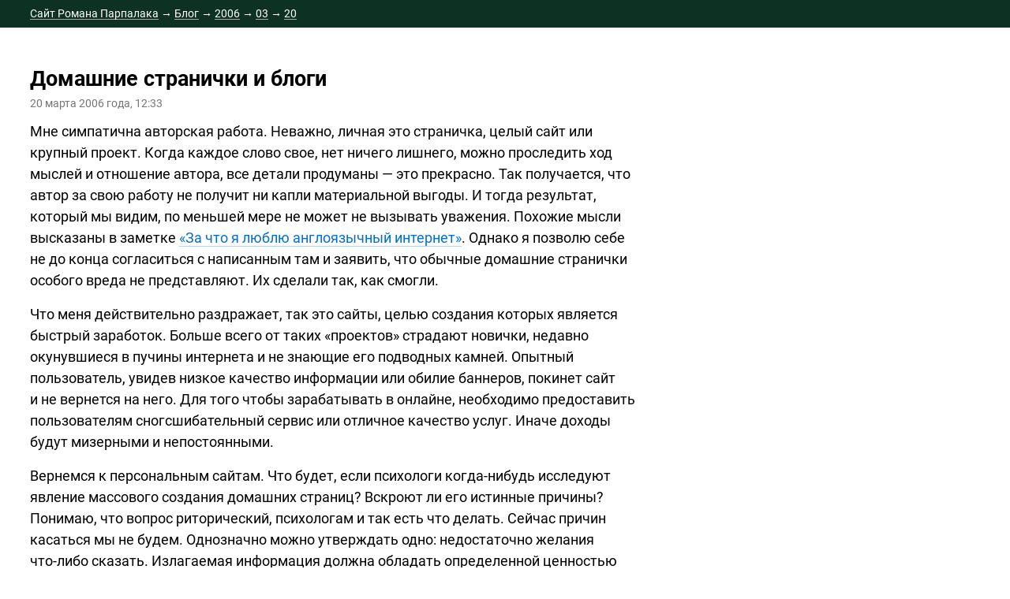

--- FILE ---
content_type: text/html; charset=utf-8
request_url: https://parpalak.com/blog/2006/03/20/homepages_and_blogs
body_size: 10215
content:
<!DOCTYPE html>
<html lang="ru">
<head>
<meta charset="utf-8">
<title>Домашние странички и блоги &mdash; Блог Романа Парпалака</title>
<meta name="Generator" content="S2">
<meta name="description" content="Мне симпатична авторская работа. Неважно, личная это страничка, целый сайт или крупный проект. " />
<link rel="canonical" href="https://parpalak.com/blog/2006/03/20/homepages_and_blogs" />
<meta name="viewport" content="width=device-width, initial-scale=1">
<link rel="stylesheet" href="/_styles/written_ru/highlight-js/default.min.css">
<link rel="stylesheet" href="/_cache/written_ru_styles.70c55ee4.css?v=47c52f68b841e23aaba285aa42a410e8" />
<script src="https://www.googletagmanager.com/gtag/js?id=G-LZD7Q0K8SM" async></script>
<link rel="shortcut icon" type="image/png" href="/_styles/written_ru/favicon.png">
<script>  window.dataLayer = window.dataLayer || [];
  function gtag(){dataLayer.push(arguments);}
  gtag('js', new Date());
  gtag('config', 'G-LZD7Q0K8SM', {'dimension1': window.devicePixelRatio || '-'});</script>
<link rel="up" href="/blog/2006/03/20/" />
<link rel="next" href="/blog/2006/03/25/Tvor4estvovslog" />
<link rel="prev" href="/blog/2006/03/17/KonferenciaeTar" />
<link rel="alternate" type="application/rss+xml" title="Последние заметки в блоге" href="/blog/rss.xml" />
</head>

<body>
<!--noindex-->
	<div id="header-crumbs">
		<span class="crumbs-wrapper"><a class="bread-crumb-item" href="/">Сайт Романа Парпалака</a> &rarr; <a class="bread-crumb-item" href="/blog/">Блог</a> &rarr; <a class="bread-crumb-item" href="/blog/2006/">2006</a> &rarr; <a class="bread-crumb-item" href="/blog/2006/03/">03</a> &rarr; <a class="bread-crumb-item" href="/blog/2006/03/20/">20</a></span>
	</div>
<!--/noindex-->

	<div id="container">
		<div id="content">
			
			
			<div class="post author"></div>
<h2 class="post head">
            Домашние странички и&nbsp;блоги        </h2>
<div class="post time">20 марта 2006 года, 12:33</div>
<p>Мне симпатична авторская работа.
Неважно, личная это страничка, целый сайт или крупный проект. Когда каждое
слово свое, нет ничего лишнего, можно проследить ход мыслей и&nbsp;отношение автора,
все детали продуманы&nbsp;&mdash; это прекрасно. Так получается, что автор за свою работу не
получит ни капли материальной выгоды. И&nbsp;тогда результат, который мы видим, по
меньшей мере не может не вызывать уважения. Похожие мысли высказаны в&nbsp;заметке
<a href="https://web.archive.org/web/20060420180103/html.manual.ru/book/think/englishpages.php">&laquo;За&nbsp;что я люблю
англоязычный интернет&raquo;</a>. Однако я позволю себе не до конца
согласиться с&nbsp;написанным там и&nbsp;заявить, что обычные домашние странички особого вреда не
представляют. Их сделали так, как смогли.</p>

<p>Что меня действительно
раздражает, так это сайты, целью создания которых является быстрый заработок.
Больше всего от таких &laquo;проектов&raquo; страдают новички, недавно окунувшиеся в&nbsp;пучины
интернета и&nbsp;не знающие его подводных камней. Опытный пользователь, увидев
низкое качество информации или обилие баннеров, покинет сайт и&nbsp;не вернется на
него. Для того чтобы зарабатывать в&nbsp;онлайне, необходимо предоставить
пользователям сногсшибательный сервис или отличное качество услуг. Иначе доходы
будут мизерными и&nbsp;непостоянными.</p>

<p>Вернемся к&nbsp;персональным сайтам. Что будет, если психологи <nobr>когда-нибудь</nobr> исследуют
явление массового создания домашних страниц? Вскроют&nbsp;ли его истинные причины?
Понимаю, что вопрос риторический, психологам и&nbsp;так есть что делать.
Сейчас причин касаться мы не будем. Однозначно
можно утверждать одно: недостаточно желания <nobr>что-либо</nobr> сказать. Излагаемая
информация должна обладать определенной ценностью и&nbsp;уникальностью. Не&nbsp;стоит
ограничиваться узкой областью. Чем больше информации содержит сайт, тем больше
вероятность, что конкретный посетитель сможет найти <nobr>что-нибудь</nobr> для себя. Рассмотрим
несколько примеров. <a href="http://spectator.ru/">spectator.ru</a> можно назвать
образцом для авторских проектов. Просто, без излишеств, но продумано и&nbsp;со
смыслом. mysitez.km.ua&nbsp;&mdash; еще один авторский
сайт, понравившийся мне. Конечно, такие проекты с&nbsp;качественным наполнением&nbsp;&mdash;
относительная редкость для Рунета. Гораздо больше непонятно для чего созданных
сайтов. Для примера сошлюсь на http://digs.alfaspace.net/topics/1.
Читаем, что там написано:</p>

<blockquote>В&nbsp;данной серии статей описано как
создавался сайт digs.alfaspace.net</blockquote>

<p>И&nbsp;эта серия статей идет под
первыми номерами. Наверно, внутренний диалог у&nbsp;создателя был такой:<br>
&nbsp;&mdash; Я тоже могу сделать сайт.<br>
&nbsp;&mdash; Я сделаю свой сайт!<br>
&nbsp;&mdash; А&nbsp;о&nbsp;чем&nbsp;же будет мой сайт?<br>
&nbsp;&mdash; Мне не о&nbsp;чем делать сайт…<br>
&nbsp;&mdash; Не, <nobr>все-таки</nobr> я его сделаю. Пусть он будет о&nbsp;том, как я его буду делать.<br>
Так что вопрос о&nbsp;необходимости
рассматриваемого сайта возникает вполне естественно, хотя я не хочу назвать его плохим.</p>

<p>Конечно, иметь собственный сайт в&nbsp;интернете весьма заманчиво, ведь на него (теоретически) может попасть
(практически) каждый! Только у&nbsp;обладателей домашних страничек получается все
наоборот, потому что уже давно home page никому не интересны. Однако с&nbsp;гибелью
идеи домашней странички родился новый подход&nbsp;&mdash; блог (или наоборот,
блоги вызвали заменили домашние странички и&nbsp;стали причиной гибели последних;
разбираться в&nbsp;хронологических тонкостях мы не станем). Это слово
образовалось от английского &laquo;web log&raquo; и&nbsp;обычно означает &laquo;сетевой дневник&raquo;. Когда я впервые
услышал о&nbsp;блогах, то подумал: &laquo;Ну и&nbsp;что с&nbsp;того? До&nbsp;чего&nbsp;же скучно
читать, как <nobr>кто-то</nobr> проснулся в&nbsp;12 дня, поджарил на завтрак яичницу и&nbsp;пошел на улицу&raquo;. Думаю, что у&nbsp;многих, кто впервые услышал о&nbsp;том, что такое
блог, но не читал до этого ни одного блога, была похожая реакция. Изюминка
заключается в&nbsp;том, что ведущий блог (или блогер) может не писать и&nbsp;не будет
писать такую ерунду. Обычно блог состоит из коротких заметок на одну или
несколько определенных тем. Автор может писать о&nbsp;своей профессиональной
деятельности или об увлечениях, о&nbsp;текущих событиях или свои размышления. Часто посетители
могут оставлять комментарии, а&nbsp;так&nbsp;же могут подписаться на прием сообщений через <a href="/articles/technologies/internet/rss">RSS</a>.</p>

<p>На&nbsp;западе блоги очень популярны. Количество
блогеров в&nbsp;Рунете также увеличивается. Самый простой способ завести себе сетевой
дневник&nbsp;&mdash; воспользоваться услугами <a href="http://livejournal.com/">livejournal.com</a>.
На&nbsp;российских порталах, <a href="http://rambler.ru/">Рамблере</a> и&nbsp;<a href="http://mail.ru/">Mail.Ru</a>,
тоже можно открыть блог. Однако я не советовал&nbsp;бы так поступать, потому что эти службы появились
не так давно и&nbsp;могут содержать ошибки. Лучший и&nbsp;самый оригинальный, но и&nbsp;самый
сложный способ&nbsp;&mdash; создать собственный сайт и&nbsp;установить специальные программы,
которые будут обеспечивать работоспособность блога (так называемый 
<nobr>stand-alone</nobr> blog).</p>

<p>Для работы с&nbsp;блогами есть
множество сервисов. Я упомяну лишь  
<a href="http://blogs.yandex.ru/">поиск по блогам на Яндексе</a>.</p>

<p>Строго определить, что такое
блог, невозможно. Любое определение при ближайшем рассмотрении страдает
недостатками. Вот, например, определение, данное на поиске по блогам Яндекса: &laquo;Блог&nbsp;&mdash;
сетевой дневник одного или нескольких авторов, состоящий из записей в&nbsp;обратном хронологическом порядке&raquo;. Оно слишком общее. Допустим, я <nobr>что-то</nobr> запишу
в обратном хронологическом порядке. Получу&nbsp;ли я блог? Вряд&nbsp;ли. Вот еще
<a href="http://spectator.ru/internet/content/blog_is">рассуждения</a> на ту&nbsp;же тему.
В&nbsp;конце Дима Смирнов приходит к&nbsp;тому, что</p>

<blockquote>Блог&nbsp;&mdash; это та ерунда, которая
получилась после массовой реализации возможности быстрой и&nbsp;легкой публикации заметок
на &laquo;домашних страничках&raquo;.</blockquote>

<p>Насколько это правильно? По&nbsp;этому
определению written.ru можно назвать блогом. А&nbsp;я этого не хочу. Я хочу, чтобы он
назвался <em>Персональный Сайт</em>. Так что, в&nbsp;конечном итоге, все зависит от автора.
Как он назовет свое творение, так и&nbsp;будет.</p>

<p>В&nbsp;Рунете есть блоги разнообразной
тематики. Почему они набирают популярность? Да потому, что человек получает
легкий в&nbsp;обращении инструмент, обладающий огромным потенциалом без
необходимости изучения премудростей <nobr>веб-программирования</nobr> и&nbsp;<nobr>веб-дизайна</nobr> и&nbsp;позволяющий реализовать его стремление стать известным на просторах интернета.</p>

<p>Конечно, помимо актуальности
материала, возникает вопрос в&nbsp;его достоверности. Так получается, что многие
черты обычного человеческого общения перешли в&nbsp;сеть практически без изменений.
На&nbsp;одном из блогов (к&nbsp;сожалению, я ссылку не сохранил) я нашел критические
высказывания в&nbsp;адрес <nobr>какой-то</nobr> дизайнерской студии, разработавшей некий сайт без
собственной страницы 404 ошибки. Текст был примерно таким: &laquo;насколько я знаю, это
является признаком низкой квалификации…&raquo; Более того, блогер зашел на сайт
этой студии, и&nbsp;страницу 404 там тоже не нашел. Что тут скажешь… Наличие
<nobr>какой-либо</nobr> возможности вовсе не означает, что ее везде нужно использовать.
Конечно, бывают ситуации, в&nbsp;которых обработка 404 ошибки необходима. На&nbsp;этот
случай и&nbsp;есть соответствующая возможность в&nbsp;программном обеспечении сервера. На&nbsp;мой взгляд, ничего страшного не случится, если страницу ошибок не
переопределять. Я и&nbsp;сам прекрасно знаю, что это за ошибка и&nbsp;что делать в&nbsp;подобных
ситуациях. Отсутствие такой страницы&nbsp;&mdash; вовсе не погрешность дизайна и&nbsp;ее
наличие&nbsp;&mdash; не такая уж и&nbsp;большая заслуга разработчиков. Если проектировщики
информационной архитектуры правильно организуют структуру сайта, чтобы ее потом
не пришлось переделывать, то и&nbsp;битых ссылок, приводящих к&nbsp;<nobr>400-ым</nobr> ошибкам, не
будет. Вот где настоящая заслуга разработчиков. А&nbsp;что касается блогера,
вероятно, он прочел <nobr>где-то</nobr> в&nbsp;сомнительных местах, что своя страница 404 ошибки&nbsp;&mdash; это
круто. Потом <nobr>кто-то</nobr> еще прочтет у&nbsp;него то&nbsp;же самое и&nbsp;т.д. 
После того, как я прочитал ту запись, <a href="/blog/2006/12/17/404">добавил на written.ru обработку 404 ошибки</a>.
Откуда мне знать, сколько еще людей проверяют качество сайтов по
наличию этой страницы.</p>

<p>Если блог никто читать не будет,
то и&nbsp;создавать его, разумеется, бессмысленно. Немаловажным элементом являются 
community&nbsp;&mdash; те люди, которые читают
ваш блог и&nbsp;оставляют комментарии, и&nbsp;блоги которых читаете вы. Конечно,
формирование community&nbsp;&mdash; дело нелегкое. Но&nbsp;если блог
содержит качественную информацию, всегда найдутся люди, имеющие сходные интересы.</p>

<p>Вы захотели вести свой блог?
Тогда вперед! Пусть будет много блогов, хороших и&nbsp;разных.</p>
<div class="post foot">
    <span class="post-tags"><a href="/blog/keywords/www/">www</a></span></div>

			
		</div>
        <div class="social-likes-wrap"><div class="likely">
	<div class="facebook">Поделиться</div>
	<div class="vkontakte">Поделиться</div>
</div></div>
        <p class="back-forward">
	<span class="block back">
		<a href="/blog/2006/03/17/KonferenciaeTar">Конференция eTarget</a>
	</span>
	<span class="block arrows">
		<span class="arrow">&larr;</span>
		<span class="ctrl">Ctrl</span>
		<span class="arrow">&rarr;</span>
	</span>
	<span class="block forward">
		<a href="/blog/2006/03/25/Tvor4estvovslog">Творчество vs. логическое мышление</a>
	</span>
</p>

        <h2 class="recommendation-title" id="recommendations">Читайте также</h2>
<!-- 2.46 match &nbsp; 2 2 2 2 -->
<div class="recommendations" style="">
            <div class="recommendation" style="grid-area: auto">
            <a class="recommendation-link" href="/blog/2008/08/16/SS">
                                <span class="recommendation-header recommendation-header-1">Еще про социальные сети</span>
            </a>
            <div class="recommendation-snippet"></div>
            <div class="recommendation-date"
                 title="16 августа 2008 года, 19:56">
                2008            </div>
        </div>
            <div class="recommendation" style="grid-area: auto">
            <a class="recommendation-link" href="/blog/2006/09/09/Soob6estvaiodin">
                                <span class="recommendation-header recommendation-header-1">Сообщества и&nbsp;одиночки</span>
            </a>
            <div class="recommendation-snippet"></div>
            <div class="recommendation-date"
                 title="9 сентября 2006 года, 11:00">
                2006            </div>
        </div>
            <div class="recommendation" style="grid-area: auto">
            <a class="recommendation-link" href="/articles/technologies/internet/communication">
                                <span class="recommendation-header recommendation-header-1">Общение в&nbsp;интернете</span>
            </a>
            <div class="recommendation-snippet"></div>
            <div class="recommendation-date"
                 title="10 декабря 2006 года, 00:00">
                2006            </div>
        </div>
            <div class="recommendation" style="grid-area: auto">
            <a class="recommendation-link" href="/blog/2007/07/01/RegistracianaAr">
                                <span class="recommendation-header recommendation-header-1">Регистрация на Я.ру</span>
            </a>
            <div class="recommendation-snippet"></div>
            <div class="recommendation-date"
                 title="1 июля 2007 года, 13:08">
                2007            </div>
        </div>
            <div class="recommendation" style="grid-area: auto">
            <a class="recommendation-link" href="/blog/2007/12/15/Blog_or_not">
                                <span class="recommendation-header recommendation-header-1">Блог или не блог?</span>
            </a>
            <div class="recommendation-snippet"></div>
            <div class="recommendation-date"
                 title="15 декабря 2007 года, 01:17">
                2007            </div>
        </div>
            <div class="recommendation" style="grid-area: auto">
            <a class="recommendation-link" href="/blog/2006/02/08/Russkieportali">
                                <span class="recommendation-header recommendation-header-1">Русские порталы</span>
            </a>
            <div class="recommendation-snippet"></div>
            <div class="recommendation-date"
                 title="8 февраля 2006 года, 01:23">
                2006            </div>
        </div>
            <div class="recommendation" style="grid-area: auto">
            <a class="recommendation-link" href="/blog/2008/02/29/Google_Sites">
                                <span class="recommendation-header recommendation-header-1">Google Sites</span>
            </a>
            <div class="recommendation-snippet"></div>
            <div class="recommendation-date"
                 title="29 февраля 2008 года, 14:55">
                2008            </div>
        </div>
            <div class="recommendation" style="grid-area: auto">
            <a class="recommendation-link" href="/blog/2010/02/11/Search">
                                <span class="recommendation-header recommendation-header-1">Поиск</span>
            </a>
            <div class="recommendation-snippet"></div>
            <div class="recommendation-date"
                 title="11 февраля 2010 года, 15:30">
                2010            </div>
        </div>
    </div>

		<div class="comments-block">
			
			<h2 class="comment form" id="add-comment">Оставьте свой комментарий</h2>
<form method="post" name="post_comment" action="">
	<p class="input name">
		<label>Ваше имя:<br />
            <input type="text" name="name" value="" maxlength="50" size="40" /></label>
	</p>
	<p class="input email">
		<label>Электронная почта:<br />
            <input type="text" name="email" value="" maxlength="50" size="40" /></label><br />
		<label for="show_email" title=""><input type="checkbox" id="show_email" name="show_email" />Показывать адрес посетителям сайта</label><br />
		<label for="subscribed" title="Комментарии других пользователей будут приходить вам по почте. Сможете отписаться, когда надоест."><input type="checkbox" id="subscribed" name="subscribed" />Подписаться на новые комментарии</label>
	</p>
	<p class="input text">
		<label>Комментарий:<br />
            <textarea cols="50" rows="10" name="text"></textarea></label>
		<br />
		<small class="comment-syntax">Формулы на латехе: <span>$$</span>f(x) = <nobr>x^2-\sqrt{x}</nobr><span>$$</span> превратится в&nbsp;$$f(x) = x^2-\sqrt{x}$$.<br />
Выделение текста: [i]<i>курсивом</i>[/i] или [b]<b>жирным</b>[/b].<br />Цитату оформляйте так: [q = имя автора]цитата[/q] или [q]еще цитата[/q].<br />Других команд или <nobr>HTML-тегов</nobr> здесь нет.
</small>
	</p>
	<p id="qsp">
		<label>Сколько будет &#x0034;&#x0030;&#x002b;&#x0038;?<br />
    		<input class="comm_input" type="text" name="question" maxlength="50" size="40" id="quest" /></label>
	</p>
	<input type="hidden" name="id" value="c01dfd7a6804d3a3c4c2a0f2324a53b7" />
	<input type="hidden" name="key" value="25302be9af430840010286a4fdef8788" />
	<p class="input buttons">
		<input type="submit" name="submit" value="Отправить" />
		<input type="submit" name="preview" value="Предварительный просмотр" />
	</p>
</form>
<script type="text/javascript">
(function ()
{
	var a=-84654;
	a=a+84662;
	document.getElementById("quest").value=parseInt(a)+40;
	document.getElementById("qsp").style.display="none";
}());
</script>

		</div>
		<div class="aside_column">
			<div class="header s2_blog_navigation">
	Записи</div>
<ul class="s2_blog_navigation">
	<li>
		<a href="/blog/">Последние 10</a>
	</li>
	<li>
		<a href="/blog/favorite/">Избранные</a>
	</li>
	<li>
			По&nbsp;<a href="/blog/keywords/">ключевым словам</a>:		<ul class="nav-tags-list">
<li class="nav-tag"><a href="/blog/keywords/physics/">физика</a></li><li class="nav-tag"><a href="/blog/keywords/math/">математика</a></li><li class="nav-tag"><a href="/blog/keywords/interface/">интерфейсы</a></li><li class="nav-tag"><a href="/blog/keywords/programming/">программирование</a></li><li class="nav-tag"><a href="/blog/keywords/commertial_software_development/">работа программиста</a></li><li class="nav-tag"><a href="/blog/keywords/upmath/">upmath</a></li><li class="nav-tag"><a href="/blog/keywords/advice/">совет</a></li>		</ul>
	</li>
</ul>

		</div>
	</div>

<!--noindex-->
	<div id="counters">
		<form class="s2_search_form" method="get" action="/search"><input type="text" name="q" id="s2_search_input" placeholder="Поиск"/></form>
		<!--  s2_counter_img -->
	</div>
<!--/noindex-->
	<div id="copyright">© <script type="text/javascript">var mailto="roman"+"%40"+"parpalak.com";document.write('<a href="mailto:'+mailto+'">Роман Парпалак</a>');</script><noscript>Роман Парпалак, <small>[roman at parpalak.com]</small></noscript>, 2005–2026. Сайт работает на движке <a href="http://s2cms.ru/">S2</a>.<br />t = 0,010; q = 6</div>
<script src="/_styles/written_ru/highlight-js/highlight.min.js" defer></script>
<script src="/_cache/written_ru_scripts.2070ca6b.js?v=9ebbb2e1be32b49bb5a79386662745d3" defer></script>
<script>document.addEventListener('DOMContentLoaded', function () { hljs.initHighlightingOnLoad(); });</script>
</body>
</html>

--- FILE ---
content_type: text/css
request_url: https://parpalak.com/_cache/written_ru_styles.70c55ee4.css?v=47c52f68b841e23aaba285aa42a410e8
body_size: 9398
content:
@font-face{font-family:'Roboto';font-style:italic;font-weight:400;src:local(''),url(../_styles/written_ru/fonts/roboto-v29-latin_cyrillic-ext_cyrillic-italic.woff2) format('woff2'),url(../_styles/written_ru/fonts/roboto-v29-latin_cyrillic-ext_cyrillic-italic.woff) format('woff');font-display:swap}@font-face{font-family:'Roboto';font-style:normal;font-weight:400;src:local(''),url(../_styles/written_ru/fonts/roboto-v29-latin_cyrillic-ext_cyrillic-regular.woff2) format('woff2'),url(../_styles/written_ru/fonts/roboto-v29-latin_cyrillic-ext_cyrillic-regular.woff) format('woff');font-display:swap}@font-face{font-family:'Roboto';font-style:normal;font-weight:700;src:local(''),url(../_styles/written_ru/fonts/roboto-v29-latin_cyrillic-ext_cyrillic-700.woff2) format('woff2'),url(../_styles/written_ru/fonts/roboto-v29-latin_cyrillic-ext_cyrillic-700.woff) format('woff');font-display:swap}@font-face{font-family:'Roboto';font-style:italic;font-weight:700;src:local(''),url(../_styles/written_ru/fonts/roboto-v29-latin_cyrillic-ext_cyrillic-700italic.woff2) format('woff2'),url(../_styles/written_ru/fonts/roboto-v29-latin_cyrillic-ext_cyrillic-700italic.woff) format('woff');font-display:swap}html{-webkit-text-size-adjust:100%;-moz-text-size-adjust:100%;-ms-text-size-adjust:100%;text-size-adjust:100%;--latex-zoom:1.1}.mainpage-container{margin:0 auto;max-width:1920px}body{margin:0;padding:0;background:#fff;color:#000}body.error404{background:#eeeceb}body,textarea,samp,blockquote,input{font:1rem/1.5 Roboto,Arial,sans-serif}input{font-size:1.125rem}code,kbd,pre{font:1rem/1.5 Consolas,monospace}#content pre>code{display:block;overflow-x:auto;padding:.5em;background:#F0F0F0}.page-science #content p,.page-science #content li{font-family:Georgia,serif}.page-science blockquote,.page-science blockquote p{font-family:Roboto,Arial,sans-serif}a{text-decoration:none;border-bottom:1px solid}a:link{color:#066dd4;border-bottom-color:#bdd2e6}a:visited{color:#7d339a;border-bottom-color:#d8c0d8}a:active,a:hover{color:#f30;border-bottom-color:#fa9}a.img-link{border:0}.search-results a.url{border-bottom:0;overflow-wrap:break-word;word-wrap:break-word}.js-link{color:#06c;border-bottom:1px dashed #06c}p,blockquote,pre,samp{margin:0 0 .9em}h1,h2,h3,h4{text-wrap:balance;line-height:1.3}h1{font-size:200%;margin:1.2em 0 .7em 0;line-height:1.2}h1.error404-header{color:#912323}h2{font-size:150%;margin:1em 0 .25em}h3,h2.preview,h2.comment,h2.recommendation-title{font-size:125%;line-height:1.25;margin:1.25em 0 .325em 0}h2+h3{margin-top:.75em}h3.subsection,h3.article,h2.preview{margin-bottom:0}h4{font-size:1.125rem;font-weight:700;margin:1em 0 .25em}.aside_column .header{font-weight:700;margin:1em 0 .25em}h2 small,a.preview_section{color:#666;font-size:100%;font-weight:400}sub,sup{font-size:.8125rem;line-height:0;position:relative;vertical-align:baseline}sup{top:-.5em}sub{bottom:-.25em}a img{border:0}button::-moz-focus-inner,input::-moz-focus-inner{border:0;padding:0}textarea{overflow:auto;vertical-align:top}#content small{font-size:.875rem}blockquote,samp{text-align:left;padding:0 0 0 2.2em;box-sizing:border-box}blockquote{color:#840;font-family:Georgia,serif}samp{display:block;border-left-color:#E4BB50}.areply{color:#000}.reply{color:#333;margin:0 0 1.5em}.reply.good{color:#000;border-left:3px solid #0b4;margin-left:-16px;padding-left:13px}.reply blockquote{margin-top:1em}.reply_info a{font-weight:700}kbd{background:#f2f2f2;white-space:nowrap}.icon-success,.icon-error{font-size:6em;float:right}.icon-success{color:#00af00}.icon-error{color:#af2000}.input.text textarea{width:100%;box-sizing:border-box}p.input.buttons{margin:0}p.input.buttons input{margin:0 .6em .8em 0}#counters{float:right;width:27%;padding:.75em 3% 0 0}.counter-code{display:none}#header-crumbs{font-size:.875rem;background:#0d3223;color:#fff;height:35px;line-height:35px;padding:0 3%;overflow:hidden}.error404 #header-crumbs{background:#2e0909}a.bread-crumb-item,a.bread-crumb-item:visited,a.bread-crumb-item:active{z-index:1;position:relative;padding:9px;margin:-9px;color:#fff;background-image:linear-gradient(to top,#fff0,#fff0 9px,rgb(255 255 255 / .6) 9px,rgb(255 255 255 / .6) 10px,#fff0 10px);background-clip:content-box;border:0}.top-info{position:relative}.top-info-img{height:100%;width:100%;display:block;max-width:2020px;margin:0 auto;object-fit:cover}.top-info-back{position:absolute;z-index:1;left:0;top:0;right:0;bottom:0;width:100%;height:100%}.top-info-back{background:#000}.top-info-column{position:relative;z-index:2;padding:3.5em 0 1.5em;min-height:380px;color:#fff;width:36%;margin:0 auto 0 3%;text-shadow:1px 1px 2px #000}ul.project-list{list-style:none;padding:0;margin:0;background:url(../_styles/written_ru/images/guns.gif) no-repeat -9999px -9999px}ul.project-list li.project{padding:0;width:86px;display:inline-block;vertical-align:top}ul.project-list .icon{display:inline-block;width:60px;height:60px;vertical-align:top;margin:0 0 .25em;border:1px solid #ddd}ul.project-list .s2{background:url([data-uri]);background-size:60px}ul.project-list .life{background:url([data-uri]);-ms-interpolation-mode:nearest-neighbor;image-rendering:-webkit-optimize-contrast;image-rendering:-moz-crisp-edges;image-rendering:-o-crisp-edges;image-rendering:pixelated}ul.project-list a:hover .life{background:url(../_styles/written_ru/images/guns.gif)}ul.project-list .tex{background:url(//i.upmath.me/svg/%5Csum%5Climits_%7Bk%3D1%7D%5E%5Cinfty%7B1%5Cover%20k%5E2%7D) center no-repeat,#fff}ul.project-list a:active .icon,ul.project-list a:hover .icon{border-color:#f76}.main-info{padding:2em 0 0 3%;margin-bottom:2.5em}#container{margin:3em 3% 0}.social-likes-wrap{margin-bottom:2em}.social-likes-wrap .likely{vertical-align:top}#content,#content samp,#content blockquote{font-size:1.125rem}#content:after{content:"";display:table;clear:both}#content,.comments-block,.aside_column{max-width:768px;margin:0 0 2em;margin:0 0 2rem}#content .tags_list{-webkit-columns:13em;-moz-columns:13em;columns:13em;color:#666;width:90vw;max-width:1332px}#content{max-width:inherit}#content>*{max-width:768px}#content>pre{display:inline-block;max-width:100%;min-width:min(768px, 100%)}#copyright{padding:1em 0 10px 3%;font-size:.8125rem}.mainpage #copyright,.mainpage .social-likes-wrap{padding-left:3%}.mainpage .social-likes-wrap{margin-bottom:2em}.s2_search_form input#s2_search_input{font-size:.8125rem;width:100%;box-sizing:border-box}hr{border:0;margin:1em 0;height:1px;background:#aca;background:-webkit-linear-gradient(left,#fff0 0%,rgb(0 128 0 / .75) 28%,rgb(0 128 0 / .75) 72%,#fff0 100%);background:-moz-linear-gradient(left,#fff0 0%,rgb(0 128 0 / .75) 28%,rgb(0 128 0 / .75) 72%,#fff0 100%);background:linear-gradient(to right,rgb(0 128 0 / .2) 0%,rgb(0 128 0 / .75) 28%,rgb(0 128 0 / .75) 72%,rgb(0 128 0 / .2) 100%);text-align:center;overflow:visible;color:rgb(0 128 0 / .9)}hr:after{content:"***";display:inline-block;position:relative;top:-.6em;padding:0 .25em;background:#fff}.date,.time{font-size:.875rem;color:#767676;line-height:20px;margin:-24px 0 24px}div.post.time{margin:-11px 0 12px}.subsection.time{margin:-16px 0 16px}.preview.time{margin:0}#content img{vertical-align:bottom}#content img[align="left"]{margin-right:1em}#content img[align="right"]{margin-left:1em}img.o,#content img.o{border:solid 0 #ccc;padding:0;margin:0;background:none}.aside_column ul.menu-block{line-height:1.3}.aside_column .menu-block.menu_siblings{-webkit-column-width:320px;column-width:320px}.aside_column ul{padding:0;margin:0}.aside_column ul.menu-block ul{padding-top:.25em}.aside_column li{margin:0 0 .75em;padding:0;list-style-type:none;-webkit-column-break-inside:avoid;page-break-inside:avoid;break-inside:avoid}.aside_column .s2_blog_navigation li{margin-bottom:.25em}#content ul{margin:0 0 1em;padding:0 0 0 2em}#content ul li{margin:0;padding:0 0 0 20px;list-style-type:none;text-indent:-18px}#content ul li:before{content:'\2014\a0'}.aside-info{padding:1em 1.2em 1px;margin:0 0em 1em;background:#fbf6db}.aside_column li.nav-tag{margin-left:.5em}.aside_column li.nav-tag:before{content:'\b7\a0\a0'}.back-forward{display:flex;margin:0 0 3em}.back-forward .block{flex:0 1 auto;min-width:80px}.back-forward .arrows{white-space:nowrap;margin:0 1em;flex:0 0 auto;color:#767676;min-width:0}.back-forward .empty{color:#ccc}.video-wrapper>iframe{background:#eee;background:center/64px no-repeat url("data:image/svg+xml;utf8,\
<svg xmlns='http://www.w3.org/2000/svg' width='64' height='64' viewBox='0 0 22 22'>\
<circle cx='11' cy='11' r='11' fill='%23f5f5f5'/>\
<path d='M16 11 8 17V5z' fill='%23ddd'/>\
</svg>"),repeating-conic-gradient(#eee 0% 25%,transparent 0% 50%) 0 0 / 20px 20px}.recommendation-video-wrapper:after{content:'';background:center/64px #fff url([data-uri]);position:absolute;left:50%;top:50%;width:64px;height:64px;margin:-32px;border-radius:50%;opacity:.1}.recommendation-img-wrapper{position:relative;overflow:hidden}.recommendation-img-wrapper .recommendation-img{position:absolute;left:0;width:100%;top:0;bottom:0;margin:auto;background:repeating-conic-gradient(#eee 0% 25%,transparent 0% 50%) 0 0 / 20px 20px}.recommendation-header{font-weight:700}.recommendation-date{color:#767676;font-size:.875rem}@media screen and (max-width:719px){.recommendation{margin:0 0 1em}.recommendation-img-right-wrapper{width:auto!important;height:auto!important;padding-top:0!important}.recommendation-img-thumb-wrapper{width:auto!important;height:auto!important}.recommendation-img{max-width:100%}}@media screen and (min-width:720px){.recommendations{display:grid;grid-template-columns:repeat(4,1fr);gap:.625em 1.5%}.recommendation-img-right-wrapper,.recommendation-img-thumb-wrapper{position:relative}.recommendation-img-thumb-wrapper{float:left}.recommendation-img-right-wrapper{float:right;margin:0 2%}.recommendation-img-right-wrapper .recommendation-img,.recommendation-img-thumb-wrapper .recommendation-img{position:absolute;left:0;top:0;width:100%;height:100%}.recommendation-snippet{overflow:hidden}.recommendation:after{content:".";display:block;clear:both;visibility:hidden;line-height:0;height:0}.recommendation-header-2{font-size:1.5em;line-height:1.25}.recommendation-header-1{font-size:1em}}.paging a,.paging .current{display:inline-block;line-height:1.75em;border-bottom:0}.paging .digit{width:1.75em;text-align:center}.paging a:hover{background:#ffe}.paging .there{margin-right:1.75em}.r1{background:#eee}.r2{background:#fbfbfb}.links{text-align:center}.links a,.links a:active,.links a:visited,.links span{background:#074;color:#fff;padding:.1em .4em;margin:0 .5em;border:1px solid #063;font-weight:700;text-decoration:none}.links span{background:#fff;color:#000;border:1px solid #333}.links a:hover{color:#fff;background:#0a5;border:1px solid #000}.main-menu{font-size:0rem;line-height:0;margin:0 0 20px}.main-menu a.header-link{color:#000;border-bottom-color:#aaa}.main-menu a.header-link:active,.main-menu a.header-link:hover{color:#f30;border-bottom-color:#fa9}.main-menu-item{font-size:1rem;line-height:1.25;display:inline-block;vertical-align:top;margin:0 3% 1em 0;width:30%;position:relative}.menu-col-1{width:30%}.menu-col-2{width:63%}.menu-col-15{width:46%}.main-menu ul{list-style:none;padding:0;margin:.5em 0 1em}.main-menu li{padding:0;margin:0 0 1em}.main-menu-icon{position:absolute;right:100%;margin-right:4px}.main-menu-img{display:block;border:1px solid #ddd;position:absolute;top:0;left:0}a:active .main-menu-img,a:hover .main-menu-img{border-color:#f76}@media screen and (min-width:1300px){.top-info-img{background-position:50% 68%}}@media screen and (min-width:1518px){#header-crumbs{padding-left:calc(50% - 1500px * 0.47)}#container{margin-left:calc(50% - 1500px * 0.47);margin-right:calc(50% - 1500px * 0.47)}#counters{float:right;width:405px;padding-right:calc(50% - 1500px * 0.47)}#copyright{padding-left:calc(50% - 1500px * 0.47)}.menu-col-1,.menu-col-15,.menu-col-2{width:23%;margin-right:2%}.menu-col-2{width:48%}.menu-col-15{width:34.5%}}.mainpage #counters{float:right;width:22.5%;padding:.75em calc(2em + 1%) 0 0}@media screen and (min-width:1280px){.top-info-column{width:460px}}@media screen and (max-width:1080px){.top-info-column{padding-top:1.5em;padding-top:calc(1em + 2%);margin-right:auto;width:388px}}@media screen and (max-width:960px){.top-info-column{padding-bottom:.5em}.menu-col-1{width:46%;margin-right:4%}}@viewport{width:device-width}@-ms-viewport{width:device-width}@media screen and (max-width:780px) and (-webkit-min-device-pixel-ratio:1.5),screen and (max-width:780px) and (min-resolution:1.5dppx){#content img{height:auto!important;max-width:100%!important;max-height:inherit!important}#content embed{max-width:100%;height:auto}input{max-width:100%;box-sizing:border-box}.video-wrapper,.video-wrapper-43{position:relative;padding-bottom:56.25%;padding-top:0;height:0}.video-wrapper-43{padding-bottom:75%}.video-wrapper>iframe,.video-wrapper-43>iframe{position:absolute;top:0;left:0;width:100%;height:100%}.main-info{padding:1em 3% 0}#header-crumbs{padding-left:0;padding-right:0}.crumbs-wrapper{padding-left:3%;padding-right:3%;display:block;overflow-x:auto;white-space:nowrap;-webkit-overflow-scrolling:touch;-webkit-mask-image:linear-gradient(90deg,transparent 0,rgb(0 0 0 / .25) 6px,#000 12px,#000 calc(100% - 18px),rgb(0 0 0 / .25) calc(100% - 9px),transparent);mask-image:linear-gradient(90deg,transparent 0,rgb(0 0 0 / .25) 6px,#000 12px,#000 calc(100% - 18px),rgb(0 0 0 / .25) calc(100% - 9px),transparent)}}@media screen and (max-width:639px){h1{font-size:150%;margin-bottom:1em}.top-info-back{height:330px}.top-info{background:#000;padding-top:330px}.top-info-column{margin:0;width:auto;padding:1.5em 3% .5em;min-height:auto}#container{margin-top:calc(1em + 2%)}.icon-success,.icon-error{float:none;display:block}h3,h2.preview,h2.comment,h2.recommendation-title{margin:.5em 0 .25em}h2+h3{margin-top:.375em}}@media screen and (max-width:539px){.top-info-back{height:calc(42.59vw + 100px)}.top-info{padding-top:calc(42.59vw + 100px)}blockquote,samp{padding-left:8px;border-left:2px solid rgb(136 68 0 / .3)}#content img[align="left"],#content img[align="right"]{margin:0;float:none;display:block}.reply{overflow-wrap:break-word;word-wrap:break-word}.main-info{padding:1em 3% 0}.menu-col-1{width:100%;margin-right:0}.main-menu-item{margin:0}#counters,.mainpage #counters{float:none;width:auto;padding:.75em 3%}}@media screen and (max-width:359px){.tags_list{width:auto}.reply_info strong:before{content:"\a";white-space:pre}}#content .year-content,.year-content{width:90vw;max-width:1000px;margin-right:-2em}.year-block{font-size:1rem}.cal td a{border:0}#content .post.head{margin:1em 0 .5em}#content .post.foot{color:#767676;font-size:.875rem;border-top:0;margin:-.6em 0 3em 0;line-height:23px}.post-tags{padding:0 0 0 16px}.post-comments{padding:0 0 0 16px;background:url([data-uri]) 0 75% no-repeat}.tag-title,.post-tags{background:url([data-uri]) 0 75% no-repeat}.tag-title{padding:0 0 0 28px;background-size:24px;margin-left:-4px}#content .post.foot:last-child{margin-bottom:0}a.favorite-star,span.favorite-star{border-bottom:0;color:#008750}@media print{body{font:12pt/1.3 "Times New Roman",Georgia,Times,serif}#debug,.comment.form,.social-likes-wrap,#counters,.aside_column,form{display:none}#all,#container,#content,#copyright{width:auto;margin:0;padding:0;border:0;float:none}#content,#copyright{margin:0 5%}a:link:after,a:visited:after{content:" (" attr(href) ")"}a[href^="/"]:after{content:" (https://parpalak.com" attr(href) ")"}a[href^="#"]:after{content:""}}/*!
 * Likely 3.2.0-dev by Nikolay Rys (linkedin.com/in/nikolay-rys), Ilya Birman (ilyabirman.net), and contributors.
 * Special thanks to Viktor Karpov (twitter.com/vitkarpov), Ivan Akulov (iamakulov.com), Evgeny Steblinsky (volter9.github.io), and Artem Sapegin (sapegin.me).
 */
/*!**************************************************************************************************************!*\
  !*** css ./node_modules/css-loader/dist/cjs.js!./node_modules/stylus-loader/dist/cjs.js!./source/index.styl ***!
  \**************************************************************************************************************/
 .likely{opacity:0;transition:opacity 0.1s ease-in;display:inline-flex;flex-wrap:wrap;justify-content:center;font-size:0!important;text-indent:0!important}.likely *{visibility:hidden;display:inline-block}.likely_visible,.likely_ready{opacity:1}.likely_visible *,.likely_ready *{visibility:inherit}.likely__button{position:relative;cursor:pointer;user-select:none;color:inherit}.likely__counter{display:none;position:relative;text-align:center;background-size:1px 1px;background-repeat:repeat-y;background-image:linear-gradient(to right,rgb(0 0 0 / .2) 0,#fff0 .5px,#fff0 100%)}.likely__widget,.likely__widget:visited{all:initial;display:inline-block;position:relative;white-space:nowrap;color:#000;background:rgb(231 231 231 / .8);transition:background 0.33s ease-out,color 0.33s ease-out,fill 0.33s ease-out}.likely__widget:hover,.likely__widget:visited:hover,.likely__widget:active,.likely__widget:visited:active,.likely__widget:focus,.likely__widget:visited:focus{transition:none;cursor:pointer}@media (hover:none){.likely__widget:hover,.likely__widget:visited:hover,.likely__widget:active,.likely__widget:visited:active,.likely__widget:focus,.likely__widget:visited:focus{transition:background 0.33s ease-out,color 0.33s ease-out,fill 0.33s ease-out;cursor:unset}}.likely__icon{position:relative;text-align:left}.likely svg{position:absolute;left:50%;top:50%;transform:translate(-50%,-50%)}.likely__button,.likely__counter{font-weight:400;font-family:Helvetica Neue,Arial,sans-serif;text-decoration:none;text-rendering:optimizeLegibility;-webkit-font-smoothing:antialiased;-moz-osx-font-smoothing:grayscale;margin:0;outline:0;line-height:inherit;cursor:inherit}.likely__button:empty{display:none}.likely_ready .likely__counter{display:inline-block}.likely_ready .likely__counter_empty{display:none}.likely__widget,.likely__widget:visited,.likely__icon,.likely__button,.likely__counter{vertical-align:top}.likely-light .likely__widget,.likely-dark-theme .likely__widget,.likely-light .likely__widget:visited,.likely-dark-theme .likely__widget:visited{color:#fff;fill:#fff;background:rgb(236 236 236 / .16);text-shadow:rgb(0 0 0 / .2) 0 0 .33em}.likely-light .likely__counter,.likely-dark-theme .likely__counter{background-image:linear-gradient(to right,rgb(255 255 255 / .4) 0,#fff0 .5px,#fff0 100%)}@media (prefers-color-scheme:dark){.likely-color-theme-based .likely__widget,.likely-color-theme-based .likely__widget:visited{color:#fff;fill:#fff;background:rgb(236 236 236 / .16);text-shadow:rgb(0 0 0 / .2) 0 0 .33em}.likely-color-theme-based .likely__counter{background-image:linear-gradient(to right,rgb(255 255 255 / .4) 0,#fff0 .5px,#fff0 100%)}}.likely__widget_facebook,.likely__widget_facebook:visited{fill:#1877f2}.likely__widget_facebook:hover,.likely__widget_facebook:visited:hover,.likely__widget_facebook:active,.likely__widget_facebook:visited:active,.likely__widget_facebook:focus,.likely__widget_facebook:visited:focus{all:initial;fill:#1877f2;transition:none;cursor:pointer;background:rgb(197 221 251 / .8)}@media (hover:none){.likely__widget_facebook:hover,.likely__widget_facebook:visited:hover,.likely__widget_facebook:active,.likely__widget_facebook:visited:active,.likely__widget_facebook:focus,.likely__widget_facebook:visited:focus{transition:widget-transition;cursor:unset;background:rgb(231 231 231 / .8)}}.likely-light .likely__widget_facebook:hover,.likely-dark-theme .likely__widget_facebook:hover,.likely-light .likely__widget_facebook:visited:hover,.likely-dark-theme .likely__widget_facebook:visited:hover,.likely-light .likely__widget_facebook:active,.likely-dark-theme .likely__widget_facebook:active,.likely-light .likely__widget_facebook:visited:active,.likely-dark-theme .likely__widget_facebook:visited:active,.likely-light .likely__widget_facebook:focus,.likely-dark-theme .likely__widget_facebook:focus,.likely-light .likely__widget_facebook:visited:focus,.likely-dark-theme .likely__widget_facebook:visited:focus{text-shadow:#1877f2 0 0 .25em;background:rgb(24 119 242 / .7)}@media (hover:none){.likely-light .likely__widget_facebook:hover,.likely-dark-theme .likely__widget_facebook:hover,.likely-light .likely__widget_facebook:visited:hover,.likely-dark-theme .likely__widget_facebook:visited:hover,.likely-light .likely__widget_facebook:active,.likely-dark-theme .likely__widget_facebook:active,.likely-light .likely__widget_facebook:visited:active,.likely-dark-theme .likely__widget_facebook:visited:active,.likely-light .likely__widget_facebook:focus,.likely-dark-theme .likely__widget_facebook:focus,.likely-light .likely__widget_facebook:visited:focus,.likely-dark-theme .likely__widget_facebook:visited:focus{text-shadow:rgb(0 0 0 / .2) 0 0 .33em;background:rgb(236 236 236 / .16)}}@media (prefers-color-scheme:dark){.likely-color-theme-based .likely__widget_facebook:hover,.likely-color-theme-based .likely__widget_facebook:visited:hover,.likely-color-theme-based .likely__widget_facebook:active,.likely-color-theme-based .likely__widget_facebook:visited:active,.likely-color-theme-based .likely__widget_facebook:focus,.likely-color-theme-based .likely__widget_facebook:visited:focus{text-shadow:#1877f2 0 0 .25em;background:rgb(24 119 242 / .7)}}@media (prefers-color-scheme:dark) and (hover:none){.likely-color-theme-based .likely__widget_facebook:hover,.likely-color-theme-based .likely__widget_facebook:visited:hover,.likely-color-theme-based .likely__widget_facebook:active,.likely-color-theme-based .likely__widget_facebook:visited:active,.likely-color-theme-based .likely__widget_facebook:focus,.likely-color-theme-based .likely__widget_facebook:visited:focus{text-shadow:rgb(0 0 0 / .2) 0 0 .33em;background:rgb(236 236 236 / .16)}}.likely__widget_vkontakte,.likely__widget_vkontakte:visited{fill:#07f}.likely__widget_vkontakte:hover,.likely__widget_vkontakte:visited:hover,.likely__widget_vkontakte:active,.likely__widget_vkontakte:visited:active,.likely__widget_vkontakte:focus,.likely__widget_vkontakte:visited:focus{all:initial;fill:#07f;transition:none;cursor:pointer;background:rgb(191 221 255 / .8)}@media (hover:none){.likely__widget_vkontakte:hover,.likely__widget_vkontakte:visited:hover,.likely__widget_vkontakte:active,.likely__widget_vkontakte:visited:active,.likely__widget_vkontakte:focus,.likely__widget_vkontakte:visited:focus{transition:widget-transition;cursor:unset;background:rgb(231 231 231 / .8)}}.likely-light .likely__widget_vkontakte:hover,.likely-dark-theme .likely__widget_vkontakte:hover,.likely-light .likely__widget_vkontakte:visited:hover,.likely-dark-theme .likely__widget_vkontakte:visited:hover,.likely-light .likely__widget_vkontakte:active,.likely-dark-theme .likely__widget_vkontakte:active,.likely-light .likely__widget_vkontakte:visited:active,.likely-dark-theme .likely__widget_vkontakte:visited:active,.likely-light .likely__widget_vkontakte:focus,.likely-dark-theme .likely__widget_vkontakte:focus,.likely-light .likely__widget_vkontakte:visited:focus,.likely-dark-theme .likely__widget_vkontakte:visited:focus{text-shadow:#07f 0 0 .25em;background:rgb(0 119 255 / .7)}@media (hover:none){.likely-light .likely__widget_vkontakte:hover,.likely-dark-theme .likely__widget_vkontakte:hover,.likely-light .likely__widget_vkontakte:visited:hover,.likely-dark-theme .likely__widget_vkontakte:visited:hover,.likely-light .likely__widget_vkontakte:active,.likely-dark-theme .likely__widget_vkontakte:active,.likely-light .likely__widget_vkontakte:visited:active,.likely-dark-theme .likely__widget_vkontakte:visited:active,.likely-light .likely__widget_vkontakte:focus,.likely-dark-theme .likely__widget_vkontakte:focus,.likely-light .likely__widget_vkontakte:visited:focus,.likely-dark-theme .likely__widget_vkontakte:visited:focus{text-shadow:rgb(0 0 0 / .2) 0 0 .33em;background:rgb(236 236 236 / .16)}}@media (prefers-color-scheme:dark){.likely-color-theme-based .likely__widget_vkontakte:hover,.likely-color-theme-based .likely__widget_vkontakte:visited:hover,.likely-color-theme-based .likely__widget_vkontakte:active,.likely-color-theme-based .likely__widget_vkontakte:visited:active,.likely-color-theme-based .likely__widget_vkontakte:focus,.likely-color-theme-based .likely__widget_vkontakte:visited:focus{text-shadow:#07f 0 0 .25em;background:rgb(0 119 255 / .7)}}@media (prefers-color-scheme:dark) and (hover:none){.likely-color-theme-based .likely__widget_vkontakte:hover,.likely-color-theme-based .likely__widget_vkontakte:visited:hover,.likely-color-theme-based .likely__widget_vkontakte:active,.likely-color-theme-based .likely__widget_vkontakte:visited:active,.likely-color-theme-based .likely__widget_vkontakte:focus,.likely-color-theme-based .likely__widget_vkontakte:visited:focus{text-shadow:rgb(0 0 0 / .2) 0 0 .33em;background:rgb(236 236 236 / .16)}}.likely{gap:10px}.likely .likely__widget,.likely .likely__widget:visited{line-height:20px;font-size:14px;border-radius:3px;height:22px}.likely .likely__icon{width:22px;height:22px}.likely .likely__button{padding:1px 4px 1px 0}.likely .likely__counter{padding:1px 4px}.likely svg{width:16px;height:16px}.likely-big{gap:12px}.likely-big .likely__widget,.likely-big .likely__widget:visited{line-height:28px;font-size:18px;border-radius:4px;height:32px}.likely-big .likely__icon{width:32px;height:32px}.likely-big .likely__button{padding:2px 6px 2px 0}.likely-big .likely__counter{padding:2px 6px}.likely-big svg{width:24px;height:24px}.likely-small{gap:8px}.likely-small .likely__widget,.likely-small .likely__widget:visited{line-height:14px;font-size:12px;border-radius:2px;height:18px}.likely-small .likely__icon{width:18px;height:18px}.likely-small .likely__button{padding:2px 3px 2px 0}.likely-small .likely__counter{padding:2px 3px}.likely-small svg{width:12px;height:12px}.year-block{display:inline-block;vertical-align:top;margin:0 2em 1em 0}#content .year-block td{border:0 none}table.cal{margin:3em 0 0 0;border-collapse:collapse}.cal td,.cal th,#content .cal td,#content .cal th{width:28px;font-size:.888em;line-height:1.5;text-align:center}.cal td{padding:0;color:var(--txt-color,#000)}.cal td.sun,.cal th.sun{color:var(--sunday-color,#f33)}.cal td a{display:block;background:var(--highlight-color,#eed)}#content .cal th{text-align:left}.cal tr td.cur,.cal tr td.cur a{font-weight:700}table.cal_mon{border-collapse:collapse;width:196px;text-align:center;font-weight:700}a.nav_mon{display:block}a.nav_mon:hover{background:#ffa}.post.head{margin:0}.post.time{margin:0 0 .75em}.post.foot{color:var(--txt-minor-color,#666);font-size:.888em;margin:0 0 4em}.post .see_also{font-size:.857em;line-height:1.75;margin:1.75em 0}.s2_blog_pages a{margin-right:1.75em}.search-form{margin:1em 0;display:flex}.search-form .search-button,.search-form .search-input{height:1.5em;box-sizing:border-box;padding:0 .25em;line-height:1em}.search-form .search-button{padding-left:.5em;padding-right:.5em}.search-form .search-input{width:200px;margin-right:.5em;flex:1 1 auto}p.search-result{margin:0 0 1.25em}.search-result a.title{font-size:1.222em;font-weight:700;line-height:1.3}.search-result a.url{text-decoration:none}.search-result small.stuff{color:var(--txt-lightweight-color,#999)}.search-result .paging{margin:2em 0}.s2_search_highlight{background:var(--highlight-color,#fff8d3)}#content div.search-result-img-preview{max-width:inherit}.search-result-img-preview .preview-link{text-decoration:none;border:none;background:repeating-conic-gradient(rgb(0 0 0 / .07) 0% 25%,rgb(255 255 255 / .07) 0% 50%) 0 0 / 20px 20px;display:inline-block;margin:0 5px 5px 0}.search-result-img-preview img{vertical-align:bottom;max-width:300px;max-height:75px}.video-thumbnail{position:relative;display:inline-block}.video-thumbnail:after{content:'';background:#fff url("data:image/svg+xml,%3Csvg xmlns='http://www.w3.org/2000/svg' width='22' height='22'%3E%3Cpath d='M16 11 8 17V5z'/%3E%3C/svg%3E");position:absolute;left:50%;top:50%;width:22px;height:22px;margin:-11px;border-radius:11px;opacity:.5}

--- FILE ---
content_type: image/svg+xml
request_url: https://i.upmath.me/svg/f(x)%20%3D%20x%5E2-%5Csqrt%7Bx%7D
body_size: 1600
content:
<svg xmlns="http://www.w3.org/2000/svg" xmlns:xlink="http://www.w3.org/1999/xlink" width="126" height="21" viewBox="1872.598 1483.041 75.318 12.553"><defs><path id="g2-50" d="M2.248-1.626c.127-.12.462-.382.59-.494.494-.454.964-.893.964-1.618 0-.948-.797-1.562-1.794-1.562-.956 0-1.586.725-1.586 1.434 0 .391.311.447.423.447a.41.41 0 0 0 .414-.423c0-.414-.398-.414-.494-.414a1.23 1.23 0 0 1 1.156-.781c.741 0 1.124.63 1.124 1.299 0 .829-.582 1.435-1.523 2.399L.518-.303C.422-.215.422-.199.422 0h3.149l.23-1.427h-.246c-.024.16-.088.558-.184.71-.047.063-.653.063-.78.063H1.17z"/><path id="g3-40" d="M3.61 2.618c0-.033 0-.054-.185-.24-1.363-1.374-1.712-3.436-1.712-5.105 0-1.898.414-3.797 1.756-5.16.142-.131.142-.153.142-.186 0-.076-.044-.109-.11-.109-.108 0-1.09.742-1.734 2.127-.556 1.2-.687 2.411-.687 3.328 0 .85.12 2.17.72 3.403.655 1.342 1.593 2.051 1.702 2.051.065 0 .109-.032.109-.109"/><path id="g3-41" d="M3.153-2.727c0-.851-.12-2.171-.72-3.404C1.778-7.473.84-8.18.73-8.18c-.066 0-.11.043-.11.108 0 .033 0 .055.208.251C1.9-6.742 2.52-5.007 2.52-2.727c0 1.865-.404 3.785-1.756 5.16-.142.13-.142.152-.142.185 0 .066.043.11.109.11.109 0 1.09-.743 1.734-2.128.557-1.2.688-2.41.688-3.327"/><path id="g3-61" d="M7.495-3.567c.163 0 .37 0 .37-.218s-.207-.219-.36-.219H.971c-.153 0-.36 0-.36.219s.207.218.37.218zm.01 2.116c.153 0 .36 0 .36-.218s-.207-.218-.37-.218H.982c-.164 0-.371 0-.371.218s.207.218.36.218z"/><path id="g0-0" d="M7.19-2.51c.185 0 .38 0 .38-.217s-.195-.218-.38-.218H1.286c-.185 0-.382 0-.382.218s.197.218.382.218z"/><path id="g0-112" d="m4.244 9.327-1.92-4.243c-.077-.175-.131-.175-.164-.175-.01 0-.065 0-.185.087l-1.037.786c-.142.109-.142.142-.142.174 0 .055.033.12.11.12.065 0 .25-.152.37-.24.066-.054.23-.174.35-.261l2.149 4.723c.076.175.13.175.229.175.163 0 .196-.066.272-.218L9.23 0c.076-.153.076-.196.076-.218a.22.22 0 0 0-.218-.218c-.087 0-.163.054-.25.229z"/><path id="g1-102" d="M4.004-4.364h.938c.218 0 .327 0 .327-.218 0-.12-.109-.12-.294-.12h-.906l.23-1.243c.043-.23.196-1.004.261-1.135.098-.207.284-.37.513-.37.043 0 .327 0 .534.195a.604.604 0 0 0-.589.59c0 .25.197.381.404.381.283 0 .6-.24.6-.654 0-.502-.502-.753-.95-.753-.37 0-1.057.196-1.385 1.276-.065.23-.098.339-.36 1.713h-.752c-.208 0-.328 0-.328.207 0 .131.098.131.306.131h.72l-.818 4.31c-.197 1.058-.382 2.05-.95 2.05-.043 0-.316 0-.523-.196a.59.59 0 0 0 .6-.59c0-.25-.197-.38-.404-.38-.283 0-.6.24-.6.654 0 .49.48.752.927.752.6 0 1.037-.643 1.233-1.058.35-.687.6-2.007.611-2.083z"/><path id="g1-120" d="M3.644-3.295c.065-.283.316-1.287 1.08-1.287.054 0 .316 0 .545.142-.305.055-.524.327-.524.59 0 .174.12.38.415.38.24 0 .59-.195.59-.632 0-.567-.645-.72-1.015-.72-.633 0-1.015.578-1.146.83-.273-.72-.862-.83-1.178-.83-1.135 0-1.756 1.407-1.756 1.68 0 .11.109.11.13.11.088 0 .12-.023.142-.12.371-1.157 1.091-1.43 1.462-1.43.207 0 .59.098.59.731 0 .338-.186 1.07-.59 2.596C2.215-.578 1.833-.12 1.353-.12c-.066 0-.317 0-.546-.142.273-.054.513-.283.513-.589 0-.294-.24-.382-.404-.382-.327 0-.6.284-.6.633 0 .502.546.72 1.026.72.72 0 1.113-.764 1.145-.83.131.405.524.83 1.178.83 1.124 0 1.746-1.407 1.746-1.68 0-.11-.098-.11-.131-.11-.098 0-.12.045-.142.12-.36 1.168-1.102 1.43-1.45 1.43-.426 0-.6-.35-.6-.72 0-.24.065-.48.185-.96z"/></defs><g id="page1"><use xlink:href="#g1-102" x="1872.02" y="1492.856"/><use xlink:href="#g3-40" x="1878.535" y="1492.856"/><use xlink:href="#g1-120" x="1882.777" y="1492.856"/><use xlink:href="#g3-41" x="1889.012" y="1492.856"/><use xlink:href="#g3-61" x="1896.285" y="1492.856"/><use xlink:href="#g1-120" x="1907.8" y="1492.856"/><use xlink:href="#g2-50" x="1914.035" y="1488.352"/><use xlink:href="#g0-0" x="1921.191" y="1492.856"/><use xlink:href="#g0-112" x="1932.101" y="1484.466"/><path d="M1941.191 1484.03h6.235v.436h-6.235z"/><use xlink:href="#g1-120" x="1941.191" y="1492.856"/></g><script type="text/ecmascript">if(window.parent.postMessage)window.parent.postMessage(&quot;3.43521|94.5|15.75|&quot;+window.location,&quot;*&quot;);</script></svg>